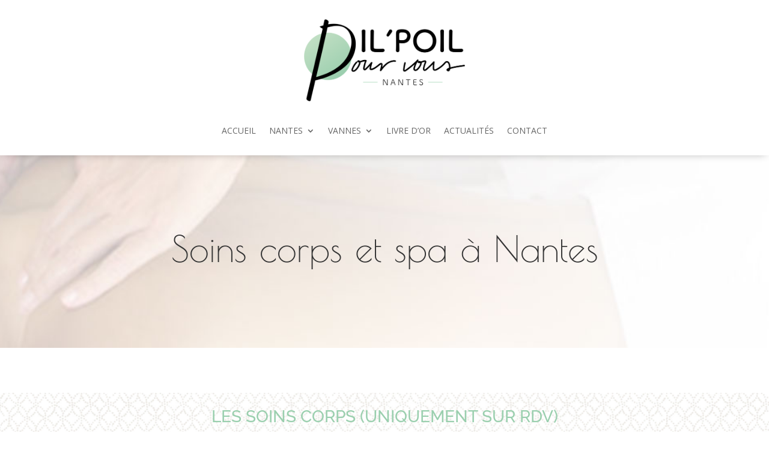

--- FILE ---
content_type: text/css
request_url: https://pilpoilpourvous.com/wp-content/themes/divi-enfant/style.css?ver=4.27.4
body_size: 2178
content:
/*
Theme Name: Pil Poil pour vous
Description: Theme Pil Poil pour vous
Author: Graffocean.com
Template: Divi
*/

/*
Rajoutez vos r�gles CSS personnalis�s ci-dessous
*/
.nav li ul {
    border-color: #d3b9b6 !important;
}

::selection {
  color: #fff;
  background: #e0c6a9;
}
::-moz-selection {
  color: #fff;
  background: #e0c6a9;
}
.et_pb_tab_active a {
    color: #fff!important;
}

.et_pb_tabs_controls li {
    float: left;
    border-right: 3px solid #f4f4f4;
    font-weight: 600;
    position: relative;
    cursor: pointer;
    max-width: 100%;
    display: table;
    z-index: 11;
    line-height: 1.7em;
}
.et_pb_newsletter_form a{color:#fff;}

.link-blog{
    border: 1px solid;
}
.category .entry-title{
    margin-top: 20px;
}
.category .et_pb_section {
    padding: 0 0 54px;
}
.category .et_pb_post {
    margin-bottom: 60px;
    width: 33%;
    float: left;
    padding: 1%;
}
.wp-pagenavi {
    clear: both;
    padding-bottom: 10px;
    margin-bottom: 30px;
    padding-top: 13px;
    border-top: 1px solid #e2e2e2;
    text-align: center;
}
.wp-pagenavi a:hover, .wp-pagenavi span.current {
    color: #e0498a!important;
}
.wp-pagenavi .pages{
        display: none;
}
.et_pb_widget li a:hover{
    color: #e0498a;
}
#left-area .post-meta a {
    color: #e0498a;
    text-decoration: none;
}
.et_pb_tabs_controls li a {
    display: table-cell;
    padding: 4px 30px 4px;
    color: #fff;
    line-height: inherit;
    vertical-align: middle;
    text-decoration: none;
}
.btn-default{
  border: 1px solid #e0c6a9;
    background-color: #fff;
    padding: 12px 30px;
    color: #e0c6a9;
    font-size: 16px;
}
.btn-default:hover{
    border: 1px solid #e0c6a9;
    background-color: #e0c6a9;
    padding: 12px 30px;
    color: #fff;
    font-size: 16px;
        transition: .3s;
}
.single-post .et_post_meta_wrapper img{
  display: none;
}
.gb-moderator,.gb-author-name{
    font-size: 20px;
    font-style: inherit;
    color: #e0c6a9;
}
#gwolle_gb .gb-entry .gb-author-info .gb-author-name {
    padding-left: 0px !important;
    font-weight: bold;
}
#gwolle_gb .gb-entry .gb-author-info, #gwolle_gb .gb-entry .gb-entry-content {
    display: block;
    margin-bottom: 5px;
}
#gwolle_gb .gb-entry .gb-entry-content {
    padding-left: 10px;
    font-style: italic;
}
.gb-entry-content{
    border-left: 2px solid #e0c6a9;
}
#gwolle_gb_write_button, #gwolle-gb-write-button {
    margin: 50px 0 40px !important;
    text-align: center;
}

#footer-info {
    float: inherit;
    text-align: center;
}
.et_pb_social_media_follow li a.icon {
    box-sizing: content-box;
    width: 42px;
    height: 42px;
    padding: 0;
}
.et_pb_social_media_follow li a.icon::before {
    display: block;
    position: relative;
    z-index: 10;
    width: 42px;
    height: 42px;
    color: #fff;
    font-size: 21px;
    line-height: 42px;
    -webkit-transition: color .3s;
    -moz-transition: color .3s;
    transition: color .3s;
}

.btn-voir {
    color: #e0498a;
    border: 2px solid #e0498a;
    padding: 5px 40px;
    margin-top: 8px;
    display: -webkit-inline-box;
}
.btn-voir:hover {
    color: #fff;
    border: 2px solid #e0498a;
    padding: 5px 40px;
    margin-top: 8px;
    background-color: #e0498a;
    display: -webkit-inline-box;
        transition: .3s;
}
.nantes .btn-voir {
    color: #9acfae;
    border: 2px solid #9acfae;
    padding: 5px 40px;
    margin-top: 8px;
    display: -webkit-inline-box;
}
.nantes .btn-voir:hover {
    color: #fff;
    border: 2px solid #9acfae;
    padding: 5px 40px;
    margin-top: 8px;
    background-color: #9acfae;
    display: -webkit-inline-box;
        transition: .3s;
}
.vannes .btn-voir {
    color: #d3b9b6;
    border: 2px solid #d3b9b6;
    padding: 5px 40px;
    margin-top: 8px;
    display: -webkit-inline-box;
}
.vannes .btn-voir:hover {
    color: #fff;
    border: 2px solid #d3b9b6;
    padding: 5px 40px;
    margin-top: 8px;
    background-color: #d3b9b6;
    display: -webkit-inline-box;
        transition: .3s;
}
.nav li ul {
    border-color: #e0c6a9;
}
#main-header .et_mobile_menu .menu-item-has-children > a { background-color: transparent; position: relative; }
#main-header .et_mobile_menu .menu-item-has-children > a:after { font-family: 'ETmodules'; text-align: center; speak: none; font-weight: normal; font-variant: normal; text-transform: none; -webkit-font-smoothing: antialiased; position: absolute; }
#main-header .et_mobile_menu .menu-item-has-children > a:after { font-size: 16px; content: '\4c'; top: 13px; right: 10px; }
#main-header .et_mobile_menu .menu-item-has-children.visible > a:after { content: '\4d'; }
#main-header .et_mobile_menu ul.sub-menu { display: none !important; visibility: hidden !important;  transition: all 1.5s ease-in-out;}
#main-header .et_mobile_menu .visible > ul.sub-menu { display: block !important; visibility: visible !important; }


.txtLeft   { text-align: left; }
.txtCenter { text-align: center; }
.txtRight  { text-align: right; }

.pa0  { padding: 0; }
.pa10 { padding: 10px; }
.pa20 { padding: 20px; }
.pt0  { padding-top: 0; }
.pt10 { padding-top: 10px; }
.pt20 { padding-top: 20px; }
.pt30 { padding-top: 30px; }
.pt40 { padding-top: 40px; }
.pr0  { padding-right: 0; }
.pr10 { padding-right: 10px; }
.pr20 { padding-right: 20px; }
.pr30 { padding-right: 30px; }
.pr40 { padding-right: 40px; }
.pb0  { padding-bottom: 0; }
.pb10 { padding-bottom: 10px; }
.pb20 { padding-bottom: 20px; }
.pb30 { padding-bottom: 30px; }
.pb40 { padding-bottom: 40px; }
.pl0  { padding-left: 0; }
.pl10 { padding-left: 10px; }
.pl20 { padding-left: 20px; }
.pl30 { padding-left: 30px; }
.pl40 { padding-left: 40px; }

.m05 {margin:5px;}

.mt05 { margin-top: 5px; }
.mt10 { margin-top: 10px; }
.mt20 { margin-top: 20px; }
.mt30 { margin-top: 30px; }
.mt40 { margin-top: 40px; }
.mr05 { margin-right: 5px; }
.mr10 { margin-right: 10px; }
.mr20 { margin-right: 20px; }
.mr30 { margin-right: 30px; }
.mr40 { margin-right: 40px; }
.mb05 { margin-bottom: 5px; }
.mb10 { margin-bottom: 10px; }
.mb20 { margin-bottom: 20px; }
.mb30 { margin-bottom: 30px; }
.mb40 { margin-bottom: 40px; }
.mb80 { margin-bottom: 80px; }
.ml05 { margin-left: 5px; }
.ml10 { margin-left: 10px; }
.ml20 { margin-left: 20px; }
.ml30 { margin-left: 30px; }
.ml40 { margin-left: 40px; }

.et_pb_gutters3 .et_pb_column_1_3 .et_pb_blog_grid .column.size-1of1 .et_pb_post, .et_pb_gutters3.et_pb_row .et_pb_column_1_3 .et_pb_blog_grid .column.size-1of1 .et_pb_post {
    margin-bottom: 0;
}

.ten-columns .et_pb_module {width: 10%; float: left;}
.nine-columns .et_pb_module {width: 11.11%; float: left;}
.eight-columns .et_pb_module {width: 12.5%; float: left;}
.seven-columns .et_pb_module {width: 14.28%; float: left;}
.six-columns .et_pb_module {width: 16.66%; float: left;}
.six-columns-1 .et_pb_module {
    width: 14.666666666%;
    float: left;
    margin: 0 1%;
}
.five-columns .et_pb_module {width: 20%; float: left;}
.two-columns .et_pb_module {width: 50%; float: left;}

@media (max-width: 980px){
  #mobile_menu1 .sub-menu{
    display: none !important;
  }
  .et_mobile_menu .menu-item-has-children>a {
    font-weight: inherit !important;
    background-color: inherit !important;
}
  .et_header_style_centered .mobile_menu_bar {
    position: absolute;
    top: -54px;
    right: 5px;
}
  .et_header_style_centered #logo {
    max-height: 100px;
}
.mobile_menu_bar:before{
  color: #e0498a;
}
.mobile_menu_bar:before {
    position: relative;
    top: 0px;
    left: 0;
    font-size: 40px;
    content: "\61";
    cursor: pointer;
}
.et_header_style_centered #main-header .mobile_nav {
    display: block;
    padding: 5px 10px;
    /* -webkit-border-radius: 5px; */
    -moz-border-radius: 5px;
    /* border-radius: 5px; */
    background-color: #fff;
    text-align: left;
}
.select_page{
  display: none !important;
}
.et_mobile_menu {
    display: none;
    visibility: visible;
    position: absolute;
    z-index: 9999;
    left: 0;
    width: 100%;
    padding: 5%;
    padding-right: 20%;
    border-top: 3px solid #e0498a;
    opacity: 1;
    background: #fff;
    -webkit-box-shadow: 0 2px 5px rgba(0,0,0,.1);
    -moz-box-shadow: 0 2px 5px rgba(0,0,0,.1);
    box-shadow: 0 2px 5px rgba(0,0,0,.1);
}
.ten-columns .et_pb_module {width: 20%;}
.nine-columns .et_pb_module {width: 33.3%;}
.eight-columns .et_pb_module {width: 25%;}
.seven-columns .et_pb_module {width: 25%;}
.six-columns .et_pb_module, .six-columns-1 .et_pb_module  {width: 33.3%;}
.five-columns .et_pb_module {width: 33.3%;}
}
 
@media all and (max-width: 767px) {
.ten-columns .et_pb_module {width: 100%;}
.nine-columns .et_pb_module {width: 100%;}
.eight-columns .et_pb_module {width: 100%;}
.seven-columns .et_pb_module {width: 100%;}
.six-columns .et_pb_module, .six-columns-1 .et_pb_module  {width: 100%;}
.five-columns .et_pb_module {width: 100%;}
}









--- FILE ---
content_type: text/css
request_url: https://pilpoilpourvous.com/wp-content/et-cache/380/et-core-unified-tb-50498-deferred-380.min.css?ver=1763995108
body_size: 633
content:
div.et_pb_section.et_pb_section_5{background-image:url(https://pilpoilpourvous.com/wp-content/uploads/2017/11/cover-estime-et-sens-small.jpg)!important}.et_pb_row_5.et_pb_row{margin-top:-14px!important;margin-right:auto!important;margin-left:auto!important}.et_pb_blurb_4.et_pb_blurb .et_pb_module_header,.et_pb_blurb_4.et_pb_blurb .et_pb_module_header a,.et_pb_blurb_5.et_pb_blurb .et_pb_module_header,.et_pb_blurb_5.et_pb_blurb .et_pb_module_header a{font-size:28px;color:#9acfae!important;text-align:center}.et_pb_blurb_4 .et_pb_blurb_content,.et_pb_blurb_5 .et_pb_blurb_content{max-width:1080px}.et_pb_section_6.et_pb_section,.et_pb_section_8.et_pb_section,.et_pb_section_10.et_pb_section{padding-top:0px;padding-right:0px;padding-bottom:0px;padding-left:0px}.et_pb_section_7.et_pb_section{padding-top:35px;padding-right:0px;padding-bottom:20px;padding-left:0px}.et_pb_row_7.et_pb_row,.et_pb_row_8.et_pb_row,.et_pb_row_9.et_pb_row,.et_pb_row_13.et_pb_row{padding-top:0px!important;padding-right:0px!important;padding-bottom:0px!important;padding-left:0px!important;padding-top:0px;padding-right:0px;padding-bottom:0px;padding-left:0px}.et_pb_divider_1,.et_pb_divider_2{height:20px}.et_pb_blurb_7.et_pb_blurb .et_pb_module_header,.et_pb_blurb_7.et_pb_blurb .et_pb_module_header a{font-size:22px;color:#9acfae!important}.et_pb_blurb_7.et_pb_blurb{padding-top:100px!important}.et_pb_section_9.et_pb_section{padding-top:0px;padding-right:0px;padding-bottom:20px;padding-left:0px}body #page-container .et_pb_section .et_pb_button_0{color:#9acfae!important}body #page-container .et_pb_section .et_pb_button_0:hover{color:#ffffff!important;background-image:initial;background-color:#9acfae}body #page-container .et_pb_section .et_pb_button_0,body #page-container .et_pb_section .et_pb_button_0:hover{padding:0.3em 1em!important}body #page-container .et_pb_section .et_pb_button_0:before,body #page-container .et_pb_section .et_pb_button_0:after{display:none!important}.et_pb_button_0{transition:color 300ms ease 0ms,background-color 300ms ease 0ms}.et_pb_button_0,.et_pb_button_0:after{transition:all 300ms ease 0ms}.et_pb_section_11.et_pb_section{padding-top:50px;padding-right:0px;padding-bottom:54px;padding-left:0px}.et_pb_blurb_8.et_pb_blurb .et_pb_module_header,.et_pb_blurb_8.et_pb_blurb .et_pb_module_header a{font-size:30px;color:#9acfae!important;text-align:center}.et_pb_blurb_9.et_pb_blurb,.et_pb_blurb_10.et_pb_blurb,.et_pb_blurb_11.et_pb_blurb,.et_pb_blurb_12.et_pb_blurb{color:#9acfae!important;border-style:solid;padding-right:10px!important;padding-left:10px!important}.et_pb_blurb_9 .et_pb_main_blurb_image .et_pb_image_wrap,.et_pb_blurb_10 .et_pb_main_blurb_image .et_pb_image_wrap,.et_pb_blurb_11 .et_pb_main_blurb_image .et_pb_image_wrap,.et_pb_blurb_12 .et_pb_main_blurb_image .et_pb_image_wrap{box-shadow:0px 2px 18px 0px rgba(0,0,0,0.3)}.et_pb_section_12.et_pb_section,.et_pb_section_13.et_pb_section{padding-top:60px;padding-right:0px;padding-bottom:59px;padding-left:0px}.et_pb_blurb_13.et_pb_blurb,.et_pb_column_17{background-color:#ffffff}.et_pb_blurb_14.et_pb_blurb,.et_pb_blurb_15.et_pb_blurb{background-color:#ffffff;padding-top:20px!important;padding-right:20px!important;padding-bottom:50px!important;padding-left:20px!important}

--- FILE ---
content_type: text/plain
request_url: https://www.google-analytics.com/j/collect?v=1&_v=j102&a=249865440&t=pageview&_s=1&dl=https%3A%2F%2Fpilpoilpourvous.com%2Fnantes%2Fsoins-nantes%2Fsoins-corps-spa-nantes%2F&ul=en-us%40posix&dt=Soins%20corps%20%26%20spa%20Nantes%20-%20Pil%20Poil%20pour%20vous%2C%20institut%20de%20beaut%C3%A9%20Nantes%20et%20Vannes&sr=1280x720&vp=1280x720&_u=IEBAAEABAAAAACAAI~&jid=152025660&gjid=366859044&cid=1821585338.1766616573&tid=UA-110859380-1&_gid=305813616.1766616573&_r=1&_slc=1&z=18128538
body_size: -451
content:
2,cG-ERXTWH6ZK9